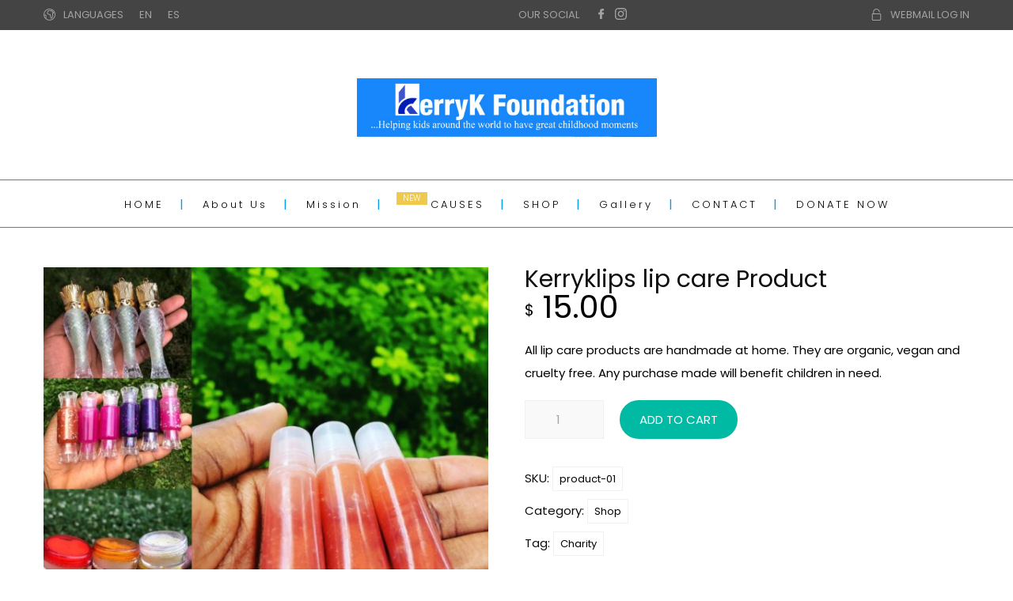

--- FILE ---
content_type: image/svg+xml
request_url: https://www.kerrykfoundation.com/wp-content/plugins/nd-shortcodes/addons/customizer/shortcodes/top-header/img/login-grey.svg
body_size: 380
content:
<?xml version="1.0" encoding="utf-8"?>
<!DOCTYPE svg PUBLIC "-//W3C//DTD SVG 1.1//EN" "http://www.w3.org/Graphics/SVG/1.1/DTD/svg11.dtd">
<svg xmlns="http://www.w3.org/2000/svg" xmlns:xlink="http://www.w3.org/1999/xlink" width="512px" version="1.1" height="512px" viewBox="0 0 64 64" enable-background="new 0 0 64 64">
  <g>
    <path fill="#a3a3a3" d="m31.607,4.195c7.695,0 13.955,6.262 13.955,13.956 0,1.159 0.939,2.098 2.098,2.098s2.098-0.938 2.098-2.098c7.10543e-15-10.008-8.143-18.151-18.151-18.151s-18.15,8.143-18.15,18.151v7.039h-0.154c-3.47,0-6.293,2.823-6.293,6.293v25.842c0,3.471 2.823,6.294 6.293,6.294h36.609c3.471,0 6.294-2.823 6.294-6.294v-25.842c0-3.47-2.823-6.293-6.294-6.293h-32.259v-7.039c0-7.694 6.26-13.956 13.954-13.956zm20.403,27.288v25.842c0,1.158-0.94,2.099-2.098,2.099h-36.609c-1.156,0-2.098-0.94-2.098-2.099v-25.842c0-1.155 0.941-2.097 2.098-2.097h36.609c1.157,0.001 2.098,0.942 2.098,2.097z"/>
  </g>
</svg>
